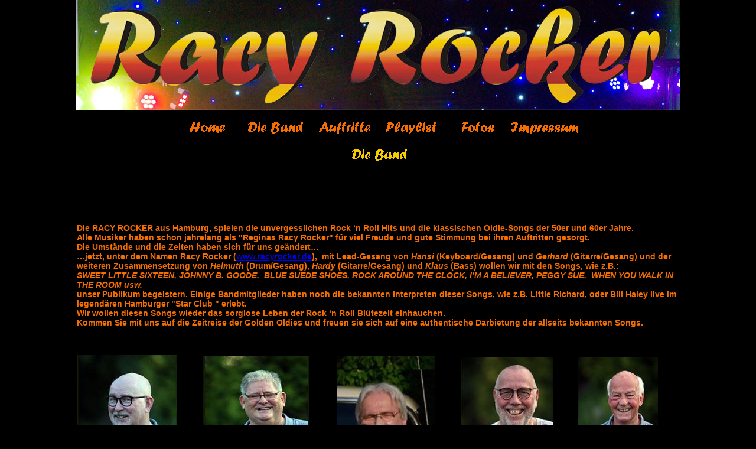

--- FILE ---
content_type: text/html
request_url: http://racyrocker.de/band.htm
body_size: 8221
content:
<html>
<head>
<title >  HOMEPAGE der RACYROCKER</title>
<meta http-equiv="Content-Type" content="text/html; charset=iso-8859-1">
<meta name="author" content="Klaus Christens"> 
<meta name="keywords" content="Lokstedt, Rock 'n' Roll, Oldies, 50er 60er, Tanzmucke"> 
<script language="JavaScript">
window.defaultStatus = "racyrocker";
function MM_preloadImages() { //v3.0
  var d=document; if(d.images){ if(!d.MM_p) d.MM_p=new Array();
    var i,j=d.MM_p.length,a=MM_preloadImages.arguments; for(i=0; i<a.length; i++)
    if (a[i].indexOf("#")!=0){ d.MM_p[j]=new Image; d.MM_p[j++].src=a[i];}}
}

function MM_findObj(n, d) { //v4.01
  var p,i,x;  if(!d) d=document; if((p=n.indexOf("?"))>0&&parent.frames.length) {
    d=parent.frames[n.substring(p+1)].document; n=n.substring(0,p);}
  if(!(x=d[n])&&d.all) x=d.all[n]; for (i=0;!x&&i<d.forms.length;i++) x=d.forms[i][n];
  for(i=0;!x&&d.layers&&i<d.layers.length;i++) x=MM_findObj(n,d.layers[i].document);
  if(!x && d.getElementById) x=d.getElementById(n); return x;
}

function MM_nbGroup(event, grpName) { //v6.0
  var i,img,nbArr,args=MM_nbGroup.arguments;
  if (event == "init" && args.length > 2) {
    if ((img = MM_findObj(args[2])) != null && !img.MM_init) {
      img.MM_init = true; img.MM_up = args[3]; img.MM_dn = img.src;
      if ((nbArr = document[grpName]) == null) nbArr = document[grpName] = new Array();
      nbArr[nbArr.length] = img;
      for (i=4; i < args.length-1; i+=2) if ((img = MM_findObj(args[i])) != null) {
        if (!img.MM_up) img.MM_up = img.src;
        img.src = img.MM_dn = args[i+1];
        nbArr[nbArr.length] = img;
    } }
  } else if (event == "over") {
    document.MM_nbOver = nbArr = new Array();
    for (i=1; i < args.length-1; i+=3) if ((img = MM_findObj(args[i])) != null) {
      if (!img.MM_up) img.MM_up = img.src;
      img.src = (img.MM_dn && args[i+2]) ? args[i+2] : ((args[i+1])? args[i+1] : img.MM_up);
      nbArr[nbArr.length] = img;
    }
  } else if (event == "out" ) {
    for (i=0; i < document.MM_nbOver.length; i++) {
      img = document.MM_nbOver[i]; img.src = (img.MM_dn) ? img.MM_dn : img.MM_up; }
  } else if (event == "down") {
    nbArr = document[grpName];
    if (nbArr)
      for (i=0; i < nbArr.length; i++) { img=nbArr[i]; img.src = img.MM_up; img.MM_dn = 0; }
    document[grpName] = nbArr = new Array();
    for (i=2; i < args.length-1; i+=2) if ((img = MM_findObj(args[i])) != null) {
      if (!img.MM_up) img.MM_up = img.src;
      img.src = img.MM_dn = (args[i+1])? args[i+1] : img.MM_up;
      nbArr[nbArr.length] = img;
  } }
}
</script>

<style type="text/css">
<!--
body {
	background-color: #000;
}
body,td,th {
	color: #C93;
}
-->
</style>
<link href="Fuktionen/RR.css" rel="stylesheet" type="text/css">
</head>
<body onLoad="MM_preloadImages('Grafik/home.gif','Grafik/Die Band.gif','Grafik/Auftritte.gif','Grafik/Playlist.gif','Grafik/fotos.gif','Grafik/Impressum.gif')">
<div align="center"> 
  <h1><img src="Fotos/header rr.jpg" width="1024" height="186"></h1>
  <p>&nbsp;</p>
  <h1><a href="index.htm" target="_top" onClick="MM_nbGroup('down','group1','Startseite','Grafik/home.gif',1)" onMouseOver="MM_nbGroup('over','Startseite','Grafik/home.gif','Grafik/home.gif',1)" onMouseOut="MM_nbGroup('out')"><img name="Startseite" src="Grafik/home.gif" border="0" onload=""></a><a href="band.htm" target="Hauptfenster" onClick="MM_nbGroup('down','group1','Band','Grafik/Die Band.gif',1)" onMouseOver="MM_nbGroup('over','Band','Grafik/Die Band.gif','Grafik/Die Band.gif',1)" onMouseOut="MM_nbGroup('out')"><img src="Grafik/Die Band.gif" name="Band" border="0" onload=""></a><a href="auftritte.htm" target="Hauptfenster" onClick="MM_nbGroup('down','group1','Auftritte','Grafik/Auftritte.gif',1)" onMouseOver="MM_nbGroup('over','Auftritte','Grafik/Auftritte.gif','Grafik/Auftritte.gif',1)" onMouseOut="MM_nbGroup('out')"><img src="Grafik/Auftritte.gif" name="Auftritte" border="0" onload=""></a><a href="playlist.htm" target="Hauptfenster" onClick="MM_nbGroup('down','group1','Playlist','Grafik/Playlist.gif',1)" onMouseOver="MM_nbGroup('over','Playlist','Grafik/Playlist.gif','Grafik/Playlist.gif',1)" onMouseOut="MM_nbGroup('out')"><img src="Grafik/Playlist.gif" name="Playlist" border="0" onload=""></a><a href="fotos.htm" target="Hauptfenster" onClick="MM_nbGroup('down','group1','Fotos','Grafik/fotos.gif',1)" onMouseOver="MM_nbGroup('over','Fotos','Grafik/fotos.gif','Grafik/fotos.gif',1)" onMouseOut="MM_nbGroup('out')"><img name="Fotos" src="Grafik/fotos.gif" border="0" onload=""></a><a href="impressum.htm" target="Hauptfenster" onClick="MM_nbGroup('down','group1','Impressum','Grafik/Impressum.gif',1)" onMouseOver="MM_nbGroup('over','Impressum','Grafik/Impressum.gif','Grafik/Impressum.gif',1)" onMouseOut="MM_nbGroup('out')"><img name="Impressum" src="Grafik/Impressum.gif" border="0" onload=""></a></h1>
  <p>&nbsp;</p>
</div>
<div align="center"> 
  <p><img src="Grafik/Die Band1.gif" width="113" height="28"></p>
  <p>&nbsp;</p>
  <p>&nbsp;</p>
  <p>&nbsp;</p>
  <table width="1024" border="0">
    <tr>
      <td height="265" colspan="5"><p class="Flie&szlig;text">Die <strong>RACY ROCKER</strong>&nbsp;aus  Hamburg,&nbsp;spielen die unvergesslichen Rock &lsquo;n Roll Hits und die klassischen  Oldie-Songs der 50er&nbsp;und 60er Jahre. <br>
          Alle Musiker haben schon jahrelang als &quot;Reginas Racy  Rocker&quot; f&uuml;r viel Freude und gute Stimmung bei ihren Auftritten gesorgt. </p>
        <p class="Flie&szlig;text">Die Umst&auml;nde und die Zeiten haben sich f&uuml;r uns ge&auml;ndert&hellip;<br>
  &hellip;jetzt,  unter dem Namen <strong>Racy Rocker</strong> (<a href="http://www.racyrocker.de">www.racyrocker.de</a>),&nbsp; mit Lead-Gesang von <strong><em>Hansi</em></strong> (Keyboard/Gesang)  und <strong><em>Gerhard</em></strong> (Gitarre/Gesang) und der weiteren Zusammensetzung von <strong><em>Helmuth</em></strong> (Drum/Gesang), <strong><em>Hardy</em></strong> (Gitarre/Gesang) und <strong><em>Klaus</em></strong> (Bass) wollen wir mit den  Songs, wie z.B.: <br>
  <strong><em>SWEET  LITTLE SIXTEEN, JOHNNY B. GOODE,&nbsp; BLUE SUEDE SHOES, ROCK AROUND THE CLOCK<strong>, I&rsquo;M A BELIEVER, PEGGY SUE,&nbsp; WHEN YOU WALK IN THE ROOM usw.</strong></em></strong> <br>
          unser Publikum begeistern. Einige Bandmitglieder haben noch die  bekannten Interpreten dieser Songs, wie z.B. <strong>Little Richard</strong>, oder <strong>Bill  Haley</strong> live im legend&auml;ren Hamburger &quot;Star Club &quot; erlebt.<br>
          Wir wollen diesen Songs wieder das sorglose Leben der Rock &lsquo;n Roll  Bl&uuml;tezeit einhauchen.</p>
      <p><span class="Flie&szlig;text">Kommen Sie mit uns auf die Zeitreise der Golden Oldies und freuen  sie sich auf eine authentische Darbietung der allseits bekannten Songs.</span>      
      <p>      
      <p></td>
    </tr>
    <tr>
      <td><img src="Fotos/Hansi.JPG" alt="Hansi" width="169" height="220"></td>
      <td><img src="Fotos/Hardy.JPG" alt="Hardy" width="180" height="216"></td>
      <td><img src="Fotos/Gerhard.JPG" alt="Gerd" width="167" height="217"></td>
      <td><img src="Fotos/Helmuth.JPG" alt="Helmuth" width="155" height="214"></td>
      <td><img src="Fotos/Klaus.JPG" alt="Klaus" width="136" height="211"></td>
    </tr>
    <tr>
      <td align="center"><strong class="Flie&szlig;textZentriert">Hansi</strong></td>
      <td align="center"><strong class="Flie&szlig;textZentriert">Hardy</strong></td>
      <td align="center"><strong class="Flie&szlig;textZentriert">Gerhard</strong></td>
      <td align="center"><strong class="Flie&szlig;textZentriert">Helmuth</strong></td>
      <td align="center"><strong class="Flie&szlig;textZentriert">Klaus</strong></td>
    </tr>
  </table>
<table width="1024" border="0">
    <tr>
      <td height="50" align="center"><span class="Flie&szlig;textZentriert">LET THE GOOD TIMES ROCK'N ROLL</span></td>
    </tr>
    <tr>
      <td><p class="Flie&szlig;text">&nbsp;</p>
      <span class="&Uuml;berschrift_1">
      </p>
      </span></td>
    </tr>
  </table>
<p>&nbsp;</p>
</div>
</body>
</html>

--- FILE ---
content_type: text/css
request_url: http://racyrocker.de/Fuktionen/RR.css
body_size: 1388
content:
* { margin: 0; padding: 0; }
}
.Überschrift_1 {
	font-family: Arial, Helvetica, sans-serif;
	font-size: 18px;
	margin-bottom: 5px;
	text-align: center;
	color: #C00;
	font-weight: bold;
}
.Überschrift_2 {
	font-family: Arial, Helvetica, sans-serif;
	font-size: 18px;
	margin-bottom: 5px;
	text-align: left;
	color: #F00;
	font-weight: bold;
}
.Tabellenüberschrift{
	font-family:Verdana, Geneva, sans-serif;
	font-size: 16px;
	color:#FF0;
	font-size-adjust:inherit;
	font-weight: bold;
}
	
.AuftritteJahreszahl {
	font-family: Arial, Helvetica, sans-serif;
	font-size: 16px
	margin-bottom: 5px;
	text-align: left;
	color:#F00;
	font-weight: bold;
}

.AuftritteText {
	font-family: Arial, Helvetica, sans-serif;
	font-size:12px
	font-style:italic;
	color:#F60;
	font-weight: bold; 
}
.Fließtext {
	font-family: Arial, Helvetica, sans-serif;
	font-size: 14px;
	font-style: normal;
	color: #F66E01; 
	font-weight: bold
}
.FließtextZentriert {
	font-family: Arial, Helvetica, sans-serif;
	color: #F66E01;
	font-size: 14px;
	text-align: center;
	font-weight: bold;
}
.Stil2 {color: #663300}
.Stil5 {color: #F66E01}
.Stil9 {
	color: #663300;
	font-family: Arial, Helvetica, sans-serif;
	font-weight: bold;
}
.Stil22 {
	color: #662C00;
	font-weight: bold;
}
.Stil25 {color: #662C00}
.Stil26 {color: #F66E01; font-weight: bold; }